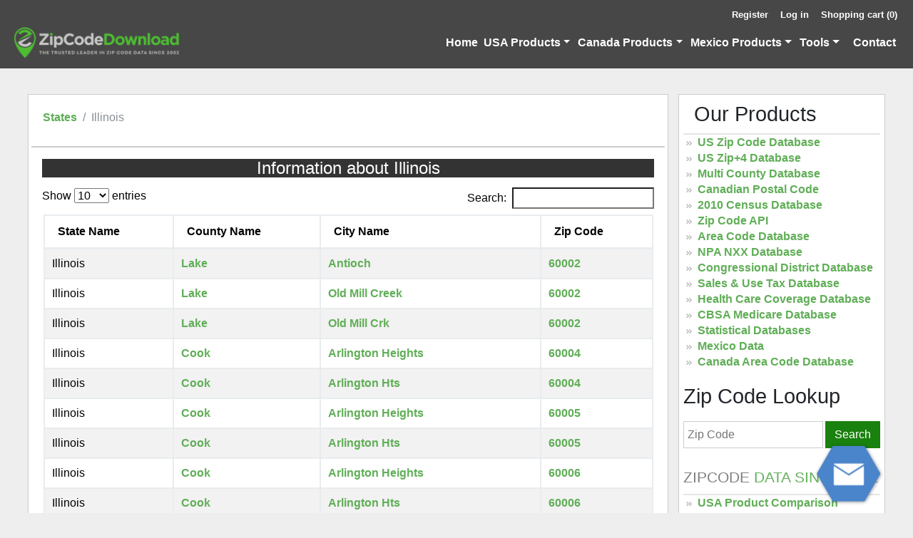

--- FILE ---
content_type: text/html; charset=utf-8
request_url: https://zipcodedownload.com/Directory/ZIP5/Illinois
body_size: 9984
content:


<!DOCTYPE html>
<html   lang="en">
<head>
    <title>        
Lookup Directory State - Illinois    </title>
    <meta http-equiv="Content-type" content="text/html;charset=UTF-8" />    
    <meta http-equiv="Content-Type" content="text/html; charset=iso-8859-1" />
    <meta name="robots" content="index,follow" />
    <meta name="keywords" content="Zip code, zip code database, zip codes, zip code lookup, zip code directory, Zip code list, Zip codes, area code, area codes, area code directory, area code changes, area code list, areacode, areacodes, county, counties, time zone, time zones, latitude, longitude, geocode, geocode, geo codes, geocodes, FIPS, fips, msa, pmsa, MSA, PMSA, ZIP+4, zip+4, US, USA, postal, US Postal Service, usps, USPS, zip code directory, USA zip code data,  canada postal codes, mexico postal codes" />
    <meta name="description" content="Information for USA State - Illinois" />
    <meta name="generator" content="nopCommerce" />    
    <meta name="viewport" content="width=device-width, initial-scale=1" />
    
    
            <link rel="stylesheet" href="https://dglwfcy7nyu7q.cloudfront.net/ZCDDesign/maxcdn.bootstrap4.css" media="print" onload="this.media='all'; this.onload=null;">
    <link rel="stylesheet" href="https://dglwfcy7nyu7q.cloudfront.net/ZCDDesign/jquery-ui-1.10.3.custom.min.css" media="print" onload="this.media='all'; this.onload=null;">

    
    <link href="https://dglwfcy7nyu7q.cloudfront.net/ZCDDesign/allNew.min.css" rel="stylesheet" type="text/css" />
<link href="https://dglwfcy7nyu7q.cloudfront.net/ZCDDesign/MinifiedB.css" rel="stylesheet" type="text/css" />
<link href="/Themes/ZipCodeDownload/Content/css/dataTables.jqueryui.min.css" rel="stylesheet" type="text/css" />

    <script src="https://cdnjs.cloudflare.com/ajax/libs/jquery/3.3.1/jquery.min.js" type="text/javascript"></script>

    
    
    
    
    
<link rel="shortcut icon" href="https://zipcodedownload.com/favicon.ico" />

    <!-- Google tag (gtag.js) -->
    <script async src="https://www.googletagmanager.com/gtag/js?id=G-278PC7J7QY"></script>
    <script>
    window.dataLayer = window.dataLayer || [];
    function gtag(){dataLayer.push(arguments);}
    gtag('js', new Date());

    gtag('config', 'G-278PC7J7QY');
    </script> 

    <!--Powered by nopCommerce - http://www.nopCommerce.com-->
      

</head>

<body>
    <!-- Google Code for Remarketing Tag -->
    <!--------------------------------------------------
    Remarketing tags may not be associated with personally identifiable information or placed on pages related to sensitive categories. See more information and instructions on how to setup the tag on: http://google.com/ads/remarketingsetup
    --------------------------------------------------->
    <noscript>
        <div style="display:inline;">
            <img height="1" width="1" style="border-style:none;" alt="google-ads" src="//googleads.g.doubleclick.net/pagead/viewthroughconversion/1071058546/?value=0&amp;guid=ON&amp;script=0" />
        </div>
    </noscript>
    



<div class="ajax-loading-block-window" style="display: none">
</div>
<div id="dialog-notifications-success" title="Notification" style="display:none;">
</div>
<div id="dialog-notifications-error" title="Error" style="display:none;">
</div>
<div id="dialog-notifications-warning" title="Warning" style="display:none;">
</div>
<div id="bar-notification" class="bar-notification">
    <span class="close" title="Close">&nbsp;</span>
</div>




<!--[if lte IE 7]>
    <div style="clear:both;height:59px;text-align:center;position:relative;">
        <a href="http://www.microsoft.com/windows/internet-explorer/default.aspx" target="_blank">
            <img src="/Themes/ZipCodeDownload/Content/images/ie_warning.jpg" height="42" width="820" alt="You are using an outdated browser. For a faster, safer browsing experience, upgrade for free today." />
        </a>
    </div>
<![endif]-->



<div class="header" id="zcd-header">
       
    
<script type="text/javascript">
    $(document).ready(function () {
        $(".dropdown, .dropdown-toggle").hover(function () {
            var dropdownMenu = $(this).children(".dropdown-menu");
            if (dropdownMenu.is(":visible")) {
                dropdownMenu.parent().toggleClass("open");
            }
        });
    });
</script>

<div class="user-options">
        <a href="/register">Register</a>
        <a href="/login">Log in</a>
            <a href="/cart" class="ico-cart">
            Shopping cart <span id="cart">(0)</span>
        </a>
</div>
<nav class="navbar navbar-expand-md navbar-dark" id="navBar">
    <a class="navbar-brand" id="desktopLogo" href="/">
    <img title="" alt="Zip Code Download" src="https://zipcodedownload.com/content/images/thumbs/0000389.png" class="img-fluid desktop_logo" width="200">
</a>
    <button class="navbar-toggler" type="button" data-toggle="collapse" data-target="#collapsibleNavbar" aria-label="Menu">
        <span class="navbar-toggler-icon"></span>
    </button>
    <div class="collapse navbar-collapse" id="collapsibleNavbar">
        <ul class="navbar-nav">
            <li class="nav-item">
                <a class="nav-link headerWordOverflow" href="/">Home</a>
            </li>
            <li class="dropdown limargin">
                <a class="dropdown-toggle anc headerWordOverflow" href="#">USA Products</a>
                <ul class="two-row dropdown-menu ulChild" role="menu">
                    <li class="limargin dropdown-submenu">
                            <ul class="dropdown-menuchild ulChild" role="menu">
                            <li class="lichild"><a class="anc" href="/Products/Family/ZIP5">5-digit ZIP databases</a></li>
                            <li class="lichild"><a class="anc" href="/Products/Family/Bundle">USA & Canada Bundled</a></li>
                            <li class="lichild"><a class="anc" href="/Products/Family/ZIP9">ZIP+4 databases</a></li>
                            <li class="lichild"><a class="anc" href="/Products/Family/MultiCounty">Multi-county databases</a></li>
                            <li class="lichild"><a class="anc" href="/Products/Family/AreaCode">Area Code database</a></li>
                            <li class="lichild"><a class="anc" href="/ZipCodeApi">USA & Canada Zip Code API</a></li>
                            <li class="lichild"><a class="anc" href="/Products/Product/CBSAUSA/Standard/Overview">CBSA database</a></li>
                            <li class="lichild"><a class="anc" href="/Products/Product/USANAICS/Standard/Overview">NAICS/SIC databases</a></li>
                        </ul>
                    </li>
                    <li class="limargin dropdown-submenu">
                            <ul class="dropdown-menuchild ulChild" role="menu">
                            <li class="lichild"><a class="anc" href="/Products/Family/CongressionalDistrict">Congressional Database</a></li>
                            <li class="lichild"><a class="anc" href="/Products/Family/Census">2010 Census Database</a></li>
                            <li class="lichild"><a class="anc" href="/Products/Family/HCC">Health Care Database</a></li>
                            <li class="lichild"><a class="anc" href="/Products/Family/SalesTax">Sales & Use Tax Database</a></li>
                            <li class="lichild"><a class="anc" href="/Products/Family/MCBSA">CBSA Medicare Database</a></li>
                        </ul>
                    </li>
                </ul>
            </li>

            <li class="dropdown limargin">
                <a class="dropdown-toggle anc headerWordOverflow" data-toggle="dropdown" role="button" aria-expanded="false" href="#">Canada Products</a>
                <ul class="dropdown-menu ulChild" role="menu">
                    <li class="lichild"><a class="anc" href="/Products/Family/CAN6">6-digit databases</a></li>
                    <li class="lichild"><a class="anc" href="/Products/Family/Bundle">USA & Canada Bundled</a></li>
                    <li class="lichild"><a class="anc" href="/Products/Family/CanadaAreaCode">Canada Area Code Database</a></li>
                    <li class="lichild"><a class="anc" href="/Products/Product/ZipAPIWebService/Standard/Overview">USA & Canada Zip Code API</a></li>                    
                </ul>
            </li>
            <li class="dropdown limargin">
                <a class="dropdown-toggle anc headerWordOverflow" data-toggle="dropdown" role="button" aria-expanded="false" href="#">Mexico Products</a>
                <ul class="dropdown-menu ulChild" role="menu">
                    <li class="lichild"><a class="anc" href="/Products/Family/MEX5">5-digit databases</a></li>                    
                </ul>
            </li>
            <li class="dropdown limargin">
                <a class="dropdown-toggle anc headerWordOverflow" data-toggle="dropdown" role="button" aria-expanded="false" href="#">Tools</a>
                <ul class="dropdown-menu ulChild" role="menu">
                    <li class="lichild"><a class="anc" href="/Products/Product/DistanceWizard/Standard/Overview">Distance Wizard</a></li>
                    <li class="lichild"><a class="anc" href="/Products/Product/LookupGXE/Standard/Overview">Lookup GXE</a></li>
                    <li class="lichild"><a class="anc" href="/free-zip-code-tools">Free Zip code Tools</a></li>
                    <li class="lichild"><a class="anc" href="/look-up">Free Lookup</a></li>                                           
                </ul>
            </li>
            
            <li class="nav-item headerWordOverflow">
                <a class="nav-link" href="/contactus">Contact</a>
            </li>
        </ul>
    </div>
</nav>
</div>


<div class="container" style="max-width: 100%; height: auto; width: 95%; min-height: 100%">
    <div class="ppContainer">
        


<div class="row">
    <div class="col-sm-12 col-md-8 col-lg-9 p-2">
        


<style>
    #dataTable_wrapper .ui .row {
        justify-content: space-between;
    }

    #dataTable_wrapper .row.dt-table {
        display: block;
    }

    #dataTable_wrapper .sixteen.wide.column {
        overflow-x: scroll;
    }
    #DataTables_Table_0_wrapper .ui .row {
        justify-content: space-between;
       
    }

    #DataTables_Table_1_wrapper .ui .row {
        justify-content: space-between;       
    }

    #DataTables_Table_2_wrapper .ui .row {
        justify-content: space-between;       
    }

    #DataTables_Table_3_wrapper .ui .row {
        justify-content: space-between;       
    }

    #DataTables_Table_0_wrapper .row.dt-table {
        display: block;
    }

    #DataTables_Table_1_wrapper .row.dt-table {
        display: block;
    }

    #DataTables_Table_2_wrapper .row.dt-table {
        display: block;
    }

    #DataTables_Table_3_wrapper .row.dt-table {
        display: block;
    }

    #DataTables_Table_0_wrapper .sixteen.wide.column {
        overflow-x: scroll;
    }

    #DataTables_Table_1_wrapper .sixteen.wide.column {
        overflow-x: scroll;
    }

    #DataTables_Table_2_wrapper .sixteen.wide.column {
        overflow-x: scroll;
    }

    #DataTables_Table_3_wrapper .sixteen.wide.column {
        overflow-x: scroll;
    }
    .iframe-container {
        position: relative;
        width: 100% !important;
        padding-bottom: 56.25%; /* Ratio 16:9 ( 100%/16*9 = 56.25% ) */
    }

    .iframe-container > * {
        display: block;
        position: absolute;
        top: 0;
        right: 0;
        bottom: 0;
        left: 0;
        margin: 0;
        padding: 0;
        height: 100%;
        width: 100%;
    }

    .iframe-container {
        margin-bottom: 50px;
        background: no-repeat center center;
    }
    @media only screen and (min-width: 1281px) {
        .iframe-container #loadGoogleMap {
            margin: 25% 45% !important;
        }
    }    
</style>
       <script defer src="https://cdn.datatables.net/1.10.16/js/jquery.dataTables.min.js"></script>



<style>
  a {
        color: #60AE57;
        font-weight: 600;
    }

        a:hover {
            color: #60AE57;
            font-weight: 600;
        }


    .active {
        background-color: white;
    }
</style>

<input name="__RequestVerificationToken" type="hidden" value="pM-dwtwcFmlq4Qe4rnNucri-YMOzThG4iyijsOeQRogbK_lvNt9ZpI9l04AZHEDv0Lb0xucSozZbQw-mZ0iE1ShqVKnsdXMKoXX2bXdOn3g1" />
<script>
    link=document.createElement('link');
    link.rel='canonical';
    link.href='https://zipcodedownload.com/Directory/ZIP5/Illinois';
    $('head').append(link);
</script>
<div class="row">
    <div class="col-12">
        <div class="product-container col-12">
            <div class="row bottom-gray-border">
                <ul class=" zcd-breadcrumb">
                    <li class="breadcrumb-item"><a href="/Directory/ZIP5">States</a></li>
                    <li class="breadcrumb-item active">Illinois</li>
                </ul>
            </div>
            <div class="head-row">
                <h1 class="head-row-text directoryPageHeading">Information about Illinois</h1>
            </div>
            <div class="table-responsive">
                <table id="dataTable" class="table table-striped table-bordered table-hover dt-responsive">
                    <thead>
                        <tr>
                            <th>State Name</th>
                            <th>County Name</th>
                            <th>City Name</th>
                            <th>Zip Code</th>
                        </tr>
                    </thead>
                </table>
            </div>
</div>
    </div>
</div>


<script type="text/javascript">
    String.prototype.replaceAll = function (e, t) { return this.replace(new RegExp(e, "g"), t) }, $(document).ready(function () { let e = { zip_code: null, county_name: null, city: null, state: 'Illinois' }; e.state = e.state.replaceAll(" ", "_").replaceAll("/", "!"); var t = $(location).attr("href").split("/"); $("#dataTable").dataTable({ ajax: { url: "/LookupCounty/ZIP5", type: "POST", data: { sname:'Illinois', __RequestVerificationToken: $('[name="__RequestVerificationToken"]').val() } }, paging: !0, columns: [{ data: "state_name" }, { data: "county_name", render: function (t, a, n) { return e.county_name = t.replaceAll(" ", "_").replaceAll("/", "!"), "<a href='/Directory/ZIP5/" + e.state + "/" + e.county_name + "'>" + t + "</a>" } }, { data: "city_name", render: function (t, a, n) { return e.city = t.replaceAll(" ", "_").replaceAll("/", "!"), "<a href='/Directory/ZIP5/" + e.state + "/" + e.county_name + "/" + e.city + "'>" + t + "</a>" } }, { data: "zip_code", render: function (t, a, n) { return e.zip_code = t, "<a href='/Directory/ZIP5/" + e.state + "/" + e.county_name + "/" + e.city + "/" + e.zip_code + "'>" + t + "</a>" } }] }) });
</script>

    </div>
    <div class="col-sm-12 col-md-4 col-lg-3 p-2">
        <style>
    ul.product-list li.list-item a{
        background: none;
        padding-left: 7px;
    }

    p.leftsidepanel {
        background: none;
    }
    .list-item i {
        color: #BEBEBE;
        font-size: 10px;
    }
    .btn, button.btn.btn-search:hover {
        transition: none;
    }        
</style>

<div class="right-side" id="alignedPanel">
    <div class="ourProducts">
        <p class="leftsidepanel">Our Products</p>
        <div class="leftsidepanel_sep_div"></div>
        <ul class="product-list">
            <li class="list-item">
                <i class="fas fa-angle-double-right"></i><a href="/Products/Product/Z5Commercial/Standard/Overview">US Zip Code Database</a>
            </li>
            <li class="list-item">
                <i class="fas fa-angle-double-right"></i><a href="/Products/Product/Z9Premium/Standard/Overview">US Zip+4 Database</a>
            </li>
            <li class="list-item">
                <i class="fas fa-angle-double-right"></i><a href="/Products/Family/MultiCounty">Multi County Database</a>
            </li>
            <li class="list-item">
                <i class="fas fa-angle-double-right"></i><a href="/Products/Product/C6Commercial/Standard/Overview">Canadian Postal Code</a>
            </li>
            <li class="list-item">
                <i class="fas fa-angle-double-right"></i><a href="/Products/Family/Census">2010 Census Database</a>
            </li>
            <li class="list-item">
                <i class="fas fa-angle-double-right"></i><a href="/Products/Product/ZipAPIWebService/Standard/Overview">Zip Code API</a>
            </li>
            <li class="list-item">
                <i class="fas fa-angle-double-right"></i><a href="/Products/Product/AreaCode/Standard/Overview">Area Code Database</a>
            </li>
            <li class="list-item">
                <i class="fas fa-angle-double-right"></i><a href="/Products/Product/AreaCommercial/Standard/Overview">NPA NXX Database</a>
            </li>
            <li class="list-item">
                <i class="fas fa-angle-double-right"></i><a href="/Products/Family/CongressionalDistrict">Congressional District Database</a>
            </li>
            <li class="list-item">
                <i class="fas fa-angle-double-right"></i><a href="/Products/Family/SalesTax">Sales &amp; Use Tax Database</a>
            </li>
            <li class="list-item">
                <i class="fas fa-angle-double-right"></i><a href="/Products/Family/HCC">Health Care Coverage Database</a>
            </li>
            <li class="list-item">
                <i class="fas fa-angle-double-right"></i><a href="/Products/Family/MCBSA">CBSA Medicare Database</a>
            </li>
            <li class="list-item">
                <i class="fas fa-angle-double-right"></i><a href="/Products/Family/Statistical">Statistical Databases </a>
            </li>
            <li class="list-item">
                <i class="fas fa-angle-double-right"></i><a href="/Products/Product/M5Basic/Standard/Overview">Mexico Data</a>
            </li>
            <li class="list-item">
                <i class="fas fa-angle-double-right"></i><a href="/Products/Family/CanadaAreaCode">Canada Area Code Database</a>
            </li>
        </ul>
    </div>
    <form onsubmit="lookupZipcode(); return false;">
        <p class="title">Zip Code Lookup</p>
        <div class="lookUp">
            <input type="text" placeholder="Zip Code" maxlength="5" onkeypress="return IsNumeric(event)" name="lookupzipcode" id="ZipCodeSearch" class="input-zipcode zipCodeSearchnumeric required" aria-label="Zip Code">
            <button type="button" onclick="lookupZipcode()" class="btn btn-search">Search</button>
        </div>
        <div class="col-12">
            <div class="clsLookupNumeric">
            </div>
            <div class="clsSidePanelLookupResult">
            </div>
        </div>
    </form>
    <div class="ourProducts" id="comp_div">
        <p class="ptitle"><span style="color: grey;">ZIPCODE</span><span style="color: #63b05a;"> DATA SINCE 2002</span></p>
        <div class="leftsidepanel_sep_div"></div>
        <ul class="product-list">
            <li class="list-item">
                <i class="fas fa-angle-double-right"></i><a href="/Products/Compare/ZIP5">USA Product Comparison</a>
            </li>
            <li class="list-item">
                <i class="fas fa-angle-double-right"></i><a href="/Products/Compare/CAN6">Canada Product Comparison</a>
            </li>
            <li class="list-item">
                <i class="fas fa-angle-double-right"></i><a href="/look-up">Free ZIP Code Finder</a>
            </li>
            <li class="list-item">
                <i class="fas fa-angle-double-right"></i><a href="/Compare/Competitor">Competitor Evaluation</a>
            </li>
            <li class="list-item">
                <i class="fas fa-angle-double-right"></i><a href="/CaseStudies">Case Studies</a>
            </li>
            <li class="list-item">
                <i class="fas fa-angle-double-right"></i><a href="/Compare/CaseStudy">What Can Our Data Do For You?</a>
            </li>
            <li class="list-item">
                <i class="fas fa-angle-double-right"></i><a href="/Compare/Quality">Why Is Our Data More Accurate?</a>
            </li>
            <li class="list-item">
                <i class="fas fa-angle-double-right"></i><a href="/Compare/Customers">Who Are Our Customers?</a>
            </li>
            <li class="list-item">
                <i class="fas fa-angle-double-right"></i><a href="/Compare/WhyChooseUs">Why Choose Us?</a>
            </li>
            <li class="list-item">
                <i class="fas fa-angle-double-right"></i><a href="/zip-code-database">Zip Code Database</a>
            </li>
            <li class="list-item">
                <i class="fas fa-angle-double-right"></i><a href="/postal-code-database">Postal Code Database</a>
            </li>
            <li class="list-item">
                <i class="fas fa-angle-double-right"></i><a href="/free-zipcode-database">Free Zip Code Database</a>
            </li>
            <li class="list-item">
                <i class="fas fa-angle-double-right"></i>
                <a href="/Free-vs-Paid-Database">Free Vs Paid Zip Code Database
                </a>
            </li>
            <li class="list-item">
                <i class="fas fa-angle-double-right"></i>
                <a href="/free-zip-code-tools">Free Zip Code Tools
                </a>
            </li>
            <li class="list-item">
                <i class="fas fa-angle-double-right"></i><a href="/zip-code-api">Our ZIP Code API</a>
            </li>
            <li class="list-item">
                <i class="fas fa-angle-double-right"></i>
                <a href="/what-is-the-5-digit-zip-code">What is the 5-digit Zip Code?
                </a>
            </li>
            <li class="list-item">
                <i class="fas fa-angle-double-right"></i>
                <a href="/USPS_ZipCode_Database_Download">
                    USPS Zip Code Database Download
                </a>
            </li>
            <li class="list-item">
                <i class="fas fa-angle-double-right"></i>
                <a href="/how-to-purchase-a-united-states-postal-service-zip-code-database">
                    How to purchase a United States postal service Zip Code Database
                </a>
            </li>
        </ul>
    </div>
    <div class="ourProducts" id="testimonialHomepage" style="display:none">
        <div class="row">
            <div class="col-12">
                <div>
                    <p class="leftsidepanel">Testimonials</p>
                </div>
                <div class="leftsidepanel_sep_div"></div>
            </div>
        </div>       
        <p class="testimonial">
            <i>
                "[ZIP Code Download] has been a really terrific bargain and has allowed us to better serve our clients."
            </i>
        </p>
        <p><strong>Greg Kane</strong> / GKane Design, Inc.</p>
        <a href="/Compare/Testimonials">More Customer Testimonials</a>
    </div>
</div>

<script>
    //function lookupZipcode() {
    //    if ($("#ZipCodeSearch").val.length > 0) {
    //        $.post("/LookupDirectory/LookupZipcodeSidePanel", { lookupzipcode: $("#ZipCodeSearch").val() },
    //        function (data) {
    //            if (data.error == false) {
    //                window.location.replace(data.result);
    //            }
    //            else {
    //                $(".clsSidePanelLookupResult").html(data.message);
    //                return false;
    //            }
    //        });
    //    }
    //}

    //function IsNumeric(e) {
    //    //if the letter is not digit then display error and don't type anything
    //    if (e.which != 8 && e.which != 0 && e.which != 46 && (e.which < 48 || e.which > 57)) {
    //        //display error message            
    //        $(".clsLookupNumeric").html("Digits Only").show().fadeOut(2000);
    //    }
    //}
</script>
    </div>
</div>

        
    </div>
</div>
<style>
    #footer a {
        text-decoration: underline;
    }
</style>
    <script defer src="https://stackpath.bootstrapcdn.com/bootstrap/4.1.3/js/bootstrap.min.js"></script>
    <script defer src="https://dglwfcy7nyu7q.cloudfront.net/ZCDDesign/public.ajaxcart.min.js"></script>    
    <script defer src="https://dglwfcy7nyu7q.cloudfront.net/ZCDDesign/public.common.js"></script>
    <script defer src="https://dglwfcy7nyu7q.cloudfront.net/ZCDDesign/ZCD_JScript.min.js.gz"></script>

<button onclick="topFunction()" id="jumpToTop" title="Go to top">
    <i class="fas fa-angle-double-up"></i>
</button>
<script>
    window.onscroll = function () { scrollFunction() };

    //function scrollFunction() {
    //    if (document.body.scrollTop > 100 || document.documentElement.scrollTop > 100) {
    //        document.getElementById("jumpToTop").style.display = "block";
    //    } else {
    //        document.getElementById("jumpToTop").style.display = "none";
    //    }
    //}

    // When the user clicks on the button, scroll to the top of the document
    //function topFunction() {
    //    document.body.scrollTop = 0; // For Safari
    //    document.documentElement.scrollTop = 0; // For Chrome, Firefox, IE and Opera
    //}
</script>
<script type="application/ld+json">
    { "@context": "https://schema.org", "@graph": [{ "@type": "Organization", "name": "Zip Code Download", "url": "https://zipcodedownload.com/", "sameAs": ["https://www.facebook.com/zipcodedownload", "https://www.instagram.com/zip_code_download/", "https://www.linkedin.com/company/zipcodedownload/", "https://www.youtube.com/channel/UChUR1ELqVjZ-XYMJJLSTyDQ", "https://www.pinterest.com/zipcodedownload/", "https://twitter.com/ZipCodeDownload"], "logo": { "@type": "ImageObject", "url": "https://zipcodedownload.com/content/images/thumbs/0000200.png", "caption": "Zip Code Download" }, "contactPoint": { "@type": "ContactPoint", "contactType": "customer support", "telephone": "+888-657-4718", "email": "support@zipcodedownload.com" } }, { "@type": "WebSite", "url": "https://zipcodedownload.com/", "name": "Zip Code Download" }, { "@type": "WebPage", "url": "https://zipcodedownload.com/", "inLanguage": "en-US", "name": "US Zip Code Database - Zipcodedownload.com", "datePublished": "2019-11-13T06:34:15+00:00", "dateModified": "2020-06-26T10:03:37+00:00", "description": "Licensed Zip Code Data - Low Prices with Monthly Updates - Rated #1 Since 2002. Commercial ZIP Code Database Used by Most Fortune 500 Companies. Immediate download.", "image": { "@type": "ImageObject", "url": "https://zipcodedownload.com/Themes/ZipCodeDownload/Content/images/zipcodedownload_header_blue.png", "caption": "Most Trusted Source for Zip Code and Postal Code Data." } }] }
</script>

<footer id="footer">
    <div class="row" style="margin: 0px;">
        <input class="col-sm-3 hidden visible-xs btnContinue1" type="button" data-toggle="collapse" data-target="#collapseExample" aria-expanded="false" aria-controls="collapseExample" value=" Zip Code Products" style="display:none">
        <input value="Using Our Product" class="col-sm-3 hidden visible-xs btnContinue1" type="button" data-toggle="collapse" data-target="#collapseExample1" aria-expanded="false" aria-controls="collapseExample1" style="display:none">
        <input value="Zip Code Download" class="col-sm-3 hidden visible-xs btnContinue1" type="button" data-toggle="collapse" data-target="#collapseExample2" aria-expanded="false" aria-controls="collapseExample2" style="display:none">
        <input value="Miscellaneous" class="col-sm-3 hidden visible-xs btnContinue1" type="button" data-toggle="collapse" data-target="#collapseExample3" aria-expanded="false" aria-controls="collapseExample3" style="display:none">
    </div>
    <div class="row" style="margin: 0px;">
        <div class="links col-sm-3 dont-collapse-sm collapse" id="collapseExample">
            <p>Zip Code Products</p>
            <p><a href="/Products/Family/ZIP5">USA 5-digit Zip Code Data</a></p>
            <p><a href="/Products/Family/CAN6">Canadian Postal Code</a></p>
            <p><a href="/Products/Family/ZIP9">USA Zip+4 Data</a></p>
            <p><a href="/Products/Family/ZIP9">USA Multi-County Data</a></p>
            <p><a href="/Products/Product/M5Basic/Standard/Overview">Mexican Postal Code</a></p>
            <p><a href="/Products/Product/DistanceWizard/Standard/Overview">Distance Wizard</a></p>
            <p><a href="/Products/Product/LookupGXE/Standard/Overview">Lookup GXE</a></p>
            <p><a href="/Products/Family/Statistical">CBSA, NAICS &amp; SIC Data</a></p>
        </div>
        <div class="links col-sm-3 dont-collapse-sm collapse" id="collapseExample1">
            <p>Using Our Product</p>
            <p><a href="/look-up">Free Zip Code Lookup</a></p>
            <p><a href="/Directory/ZIP5">5 Digit Zip Code Directory</a></p>
            <p><a href="/Compare/Competitor">Competitor Evaluation</a></p>
            <p><a href="/Compare/CaseStudy">What Can Our Data Do For You?</a></p>
            <p><a href="/Compare/Customers">Who Are Our Customers?</a></p>
            <p><a href="/Compare/WhyChooseUs">Why Choose Us?</a></p>
            <p><a href="/Compare/Quality">Why our data is more accurate?</a></p>
            <p><a href="/CaseStudies">Case Studies</a></p>
            <p><a href="/zip-code-list">Zip Code List</a></p>
            <p><a href="/how-to-purchase-a-united-states-postal-service-zip-code-database">How to purchase a United States postal service Zip Code Database</a></p>
        </div>
        <div class="links col-sm-3 dont-collapse-sm collapse" id="collapseExample2">
            <p>Zip Code Download</p>
            <p><a href="/Products/Family/ZIP5">Zip Code Database</a></p>
            <p><a href="/blog">Blog</a></p>
            <p><a href="/Help">Support</a></p>
            <p><a href="/AboutUs">About Zip Code Download</a></p>
            <p><a href="/Guarantee">Satisfaction Guarantee</a></p>
            <p><a href="/Compare/Customers">Customer List</a></p>
            <p><a href="/Compare/Competitor">Competitor Evaluation</a></p>
            <p><a href="/Compare/Testimonials">Real Testimonials</a></p>
            <p><a href="/zip-code-directory">Zip Code Directory</a></p>
           
        </div>
        <div class="links col-sm-3 dont-collapse-sm collapse" id="collapseExample3">
            <p>Miscellaneous</p>
            <p><a href="/Privacy">Privacy Policy</a></p>
            <p><a href="/DownloadAutomation">About File Download Automation</a></p>
            <p><a href="/APIDocs">API Docs</a></p>
            <p><a href="/Articles">Articles</a></p>
            <p><a href="/sitemap">Site Map</a></p>
            <p style="margin-top:25px">Powered by <a href="https://www.nopcommerce.com/">nopCommerce </a></p>
            <p style="line-height:normal !important;">Copyright © 2026 ZIP Code Download. All rights reserved.</p>
        </div>
    </div>
    <div class="social-link">
        <span class="links">
            <a href="https://www.facebook.com/zipcodedownload" target="_blank" rel="noreferrer" title="Follow us on Facebook">
                <i class="fab fa-facebook-f"></i>
            </a>
        </span>
        <span class="links">
            <a href="https://twitter.com/ZipCodeDownload" target="_blank" rel="noreferrer" title="Follow us on Twitter">
                <i class="fab fa-twitter"></i>
            </a>
        </span>
        <span class="links">
            <a href="https://www.linkedin.com/company/zipcodedownload/" target="_blank" rel="noreferrer" title="Follow us on LinkedIn">
                <i class="fab fa-linkedin-in"></i>
            </a>
        </span>
    </div>
</footer>

    
    

    <!--Live chat script, added before </body></html>-->
    <script type='text/javascript' data-cfasync='false' >
        window.purechatApi = { l: [], t: [], on: function () { this.l.push(arguments); } }; (function () { var done = false; var script = document.createElement('script'); script.defer = true; script.type = 'text/javascript'; script.src = 'https://app.purechat.com/VisitorWidget/WidgetScript'; document.getElementsByTagName('BODY').item(0).appendChild(script); script.onreadystatechange = script.onload = function (e) { if (!done && (!this.readyState || this.readyState == 'loaded' || this.readyState == 'complete')) { var w = new PCWidget({ c: '9d1d6b1f-5071-40db-bc83-ca431bee4d79', f: true }); done = true; } }; })();
       
    </script>    
    <script>
        !function () { var e, t; if (function () { var e = !1; try { var t = Object.defineProperty({}, "passive", { get: function () { e = !0 } }); window.addEventListener("test", null, t) } catch (e) { } return e }()) { var a = EventTarget.prototype.addEventListener; e = a, t = { passive: !0, capture: !1 }, EventTarget.prototype.addEventListener = function (a, r, n) { var i = "object" == typeof n, v = i ? n.capture : n; (n = i ? n : {}).passive = void 0 !== n.passive ? n.passive : t.passive, n.capture = void 0 !== v ? v : t.capture, e.call(this, a, r, n) } } }();
        </script>
</body>
</html>


--- FILE ---
content_type: application/javascript
request_url: https://dglwfcy7nyu7q.cloudfront.net/ZCDDesign/public.ajaxcart.min.js
body_size: 597
content:


/*** cnvyr.min.js.gz ***/
var AjaxCart={loadWaiting:false,usepopupnotifications:false,topcartselector:"",topwishlistselector:"",flyoutcartselector:"",init:function(b,c,a,d){this.loadWaiting=false;this.usepopupnotifications=b;this.topcartselector=c;this.topwishlistselector=a;this.flyoutcartselector=d},setLoadWaiting:function(a){displayAjaxLoading(a);this.loadWaiting=a},addproducttocart_catalog:function(a){if(this.loadWaiting!=false){return}this.setLoadWaiting(true);$.ajax({cache:false,url:a,type:"post",success:this.success_process,complete:this.resetLoadWaiting,error:this.ajaxFailure})},addproducttocart_details:function(a,b){if(this.loadWaiting!=false){return}this.setLoadWaiting(true);$.ajax({cache:false,url:a,data:$(b).serialize(),type:"post",success:this.success_process,complete:this.resetLoadWaiting,error:this.ajaxFailure})},addproducttocomparelist:function(a){if(this.loadWaiting!=false){return}this.setLoadWaiting(true);$.ajax({cache:false,url:a,type:"post",success:this.success_process,complete:this.resetLoadWaiting,error:this.ajaxFailure})},success_process:function(a){if(a.updatetopcartsectionhtml){$(AjaxCart.topcartselector).html(a.updatetopcartsectionhtml)}if(a.updatetopwishlistsectionhtml){$(AjaxCart.topwishlistselector).html(a.updatetopwishlistsectionhtml)}if(a.updateflyoutcartsectionhtml){$(AjaxCart.flyoutcartselector).replaceWith(a.updateflyoutcartsectionhtml)}if(a.message){if(a.success==true){if(AjaxCart.usepopupnotifications==true){displayPopupNotification(a.message,"success",true)}else{displayBarNotification(a.message,"success",3500)}}else{if(AjaxCart.usepopupnotifications==true){displayPopupNotification(a.message,"error",true)}else{displayBarNotification(a.message,"error",0)}}return false}if(a.redirect){location.href=a.redirect;return true}return false},resetLoadWaiting:function(){AjaxCart.setLoadWaiting(false)},ajaxFailure:function(){alert("Failed to add the product. Please refresh the page and try one more time.")}};

--- FILE ---
content_type: application/javascript
request_url: https://dglwfcy7nyu7q.cloudfront.net/ZCDDesign/ZCD_JScript.min.js.gz
body_size: 3708
content:


/*** cnvyr.js.gz ***/
function addRelatedProductToCart(t){AjaxCart.addproducttocart_details("/addproducttocart/details/"+t+"/1",JSON.parse('{"addtocart_'+t+'.enteredquantity":1}'))}function deletecustomercreditcard(t){if(confirm("Are you sure?")){var e={paymentId:t};addAntiForgeryToken(e),$.ajax({cache:!1,type:"POST",url:"/Customer/CreditCardDelete",data:e,dataType:"json",success:function(t){location.href=t.redirect},error:function(t,e,o){alert("Failed to delete")}})}}function ToggleRenewalProduct(t,e,o){if("ON"==$("#"+t+"-ARToggle").val())confirm("Do you want to stop Auto Renewal of Product?")&&$.post("/Customer/RenewProduct",{orderItemGuid:t},function(e){1==e.Status&&($("#"+t+"-ARToggle").attr("value",e.Text),$("#AutoRenewalOFF"+t).show(),$("#AutoRenewalOn"+t).hide())});else{if("True"!=o&&confirm("Your CC info does not exist. Do you want to enter it now?"))return void(window.location="/customer/creditcards");"True"==o&&$.post("/Customer/RenewProduct",{orderItemGuid:t},function(e){1==e.Status&&($("#"+t+"-ARToggle").attr("value",e.Text),$("#AutoRenewalOFF"+t).hide(),$("#AutoRenewalOn"+t).show())})}}function hideOrderItem(t){t&&confirm("Do you want to remove this Product?")&&$.post("/Customer/HideOrderItem",{orderItemGuid:t},function(t){1==t.Status&&(window.location="/customer/mysubscriptions")})}function getDownloadProductFormat(t){$("#ajaxBusy-"+t).show(),t&&$.post("/Customer/GetDownloadProductFormat",{id:t},function(e){$("#ajaxBusy-"+t).hide(),e.isError||($("#myModal").html(e.html),$("#myModal").modal({show:!0}))})}function Download(t){$.post("/customer/DownloadProdcut",{filename:t},function(t){t.Status?window.location=t.Url:($("#Message").show(),$("#Message").html(t.Message))})}function UpgradePayment(t,e,o){$("#"+o).show(),t&&o&&$.post("/Order/UpgradePayment",{pid:t,upgradeToReleaseScheduleId:e,Guid:o},function(t){$("#"+o).hide(),"/checkout/billingaddress"!=t?($("#myModal").html(t),$("#myModal").modal({show:!0})):window.location="/checkout/billingaddress"})}function extendRepurchase(t,e){$("#"+t).show(),t&&$.post("/Order/ExtendRepurchase",{orderItemGuid:t,purchaseType:e},function(e){$("#"+t).hide(),"/checkout/billingaddress"!=e?($("#myModal").html(e),$("#myModal").modal({show:!0})):window.location="/checkout/billingaddress"})}function IsNumericLookup(t){if(8!=t.which&&0!=t.which&&46!=t.which&&(t.which<48||t.which>57))return"numericzcodelookup"===t.target.className?$(".clsLookupResult").html("Digits Only").show().fadeOut(2e3):"numericRadiusZipcodelookup"===t.target.className?$(".numericRadiusZipcode").html("Digits Only").show().fadeOut(2e3):"numericRadiusZipcodelookup2"===t.target.className?$(".numericRadiusZipcode2").html("Digits Only").show().fadeOut(2e3):"numericnpa"===t.target.className?$(".numericLookupNpaNxx").html("Digits Only").show().fadeOut(2e3):"numericnxx"===t.target.className?$(".numericLookupNpaNxx").html("Digits Only").show().fadeOut(2e3):"numericsalesZipCode"===t.target.className?$(".numericLookupSalesTax").html("Digits Only").show().fadeOut(2e3):"numericcongressionalZipCode"===t.target.className&&$(".numericLookupCongressional").html("Digits Only").show().fadeOut(2e3),!1}function CalculateDistane(){$("#startZip").val().length>0&&$("#endZip").val().length>0&&$.post("/LookupDirectory/GetZipCodeDistance",{zip1:$("#startZip").val(),zip2:$("#endZip").val()},function(t){$("#result").text(t.result)})}function CalculateRadius(){$("#originZip").val().length>0&&$("#maxMiles").val().length>0&&$.post("/LookupDirectory/GetZipCodeInRadius",{zip:$("#originZip").val(),radius:$("#maxMiles").val()},function(t){$(".clsRadiusResult").html(t.result)})}function zip4Lookup(){if($("#StreetAddress").val().length>0&&$("#ZIP4City").val().length>0&&$("#ZIP4StateAbbr").val().length>0&&$("#ZIP4ZipCode").val().length>0){$("#LoaderMessage").show();var t=$("#StreetAddress").val(),e=t.substr(0,t.indexOf(" ")),o=t.substr(t.indexOf(" ")+1);$.post("/LookupDirectory/GetZIP4Data",{house:e.trim(),streetname:o.trim(),city:$("#ZIP4City").val().trim(),stateAbbr:$("#ZIP4StateAbbr").val().trim(),zipcode:$("#ZIP4ZipCode").val().trim()},function(t){$("#LoaderMessage").hide(),0==t.error?$("#addressResult").text(t.result):$(".clsZIP4LookupResultError").html(t.message).show().fadeOut(3e3)})}else $(".clsAddressLookupResultError").html("Incomplete information").show().fadeOut(3e3)}function lookupSalesTax(){$("#salesZipCode").val.length>0&&$.post("/LookupDirectory/GetZipCodeSalesTax",{zip:$("#salesZipCode").val()},function(t){$(".clsSalesLookupResult").html(t.result)})}function lookupCongressionalDistrict(){$("#congressionalZipCode").val.length>0&&$.post("/LookupDirectory/GetCongressionalDetails",{zip:$("#congressionalZipCode").val()},function(t){$(".clsCongressionalLookupResult").html(t.result)})}function lookupZipcode1(){""!=$("#zlookupZipCode").val()?$.post("/LookupDirectory/LookupZipcode",{lookupzipcode:$("#zlookupZipCode").val()},function(t){0==t.error?window.location.replace(t.result):$(".clsLookupResult").html(t.message)}):$(".clsLookupResult").html("ZIP code field is blank").show().fadeOut(2e3)}function lookupNpaNxx(){$("#npa").val.length>0&&$("#nxx").val.length>0&&$.post("/LookupDirectory/GetNpaNxxDetails",{npa:$("#npa").val(),nxx:$("#nxx").val()},function(t){$(".clsNpaNxxLookupResult").html(t.result)})}function lookupZipcode(){$("#ZipCodeSearch").val.length>0&&$.post("/LookupDirectory/LookupZipcodeSidePanel",{lookupzipcode:$("#ZipCodeSearch").val()},function(t){if(0!=t.error)return $(".clsSidePanelLookupResult").html(t.message).show().fadeOut(2e3),!1;window.location.replace(t.result)})}function IsNumeric(t){8!=t.which&&0!=t.which&&46!=t.which&&(t.which<48||t.which>57)&&$(".clsLookupNumeric").html("Digits Only").show().fadeOut(2e3)}function scrollFunction(){document.body.scrollTop>100||document.documentElement.scrollTop>100?document.getElementById("jumpToTop").style.display="block":document.getElementById("jumpToTop").style.display="none"}function topFunction(){$(document).scroll(function(){$(window).scrollTop()}),$("html, body").animate({scrollTop:0},900)}function OpenPopUp(t){return $("#myModal").html(t),$("#myModal").modal({show:!0}),!1}function makePaymentCall(t,e,o,i){let a=e?"/Order/NewExtendRepurchasePayment":"/Order/ExtendRepurchasePayment";$.post(a,context.purchasePayload,function(t){!0===t.success?($("#loaderImg").css("display","none"),ShowPaymentDone(o,i)):!1===t.success&&($("#loaderImg").css("display","none"),PaymentFailed(),t.message&&$("#paymentErrMsg").text("Error: "+t.message))})}function ShowPaymentDone(t,e){OpenPopUp("<div class='modal-dialog'> <div class='modal-content'> <div class='modal-header'> <h3>Transaction Successful</h3> </div> <div class='modal-body'> <h4> Thank You  for Buying :<div id=ThankYouProductName></div> </h4> <br /><br /><img src=https://dglwfcy7nyu7q.cloudfront.net/ZCDDesign/ZCD/Content/images/Thank-You.jpg style=width:100px;margin-top:-36px;margin-left:125px;display:none;id=LoadImage1 /> <a href='/customer/mysubscriptions' style='color: green'>My Subscription</a> </div> <div class='modal-footer'> <button type=button class='btn btn-search' data-dismiss='modal'>Close</button> </div> </div> </div>"),$("#ThankYouProductName").html(e+"-"+t)}function PaymentFailed(){OpenPopUp("<div class='modal-dialog'><div class='modal-content'><div class='modal-header'><h3>Transaction Failed !!!</h3> </div><div class='modal-body'><h3>Transaction Failed Please try another card for transaction</h3><div><span style=color:red #paymenterrmsg></span></div><div><button type=button class='btn btn-search' onclick=javascript:makePaymentCall()>Retry!</button></div><div class='row' style='padding-top:1rem'><div class='col-6'><a href='/customer/creditcards' style='color: green'>Manage Credit Cards</a></div><div class='col-6><a href='/customer/mysubscriptions' style='color: green'>My Subscription</a></div></div></div><div class='modal-footer'> <button type=button class='btn btn-search' data-dismiss='modal'>Close</button></div></div> </div>")}function AccountPage(){window.location="/customer/mysubscriptions"}function goToCreditCards(){window.location="/customer/creditcards"}function cardClickEvent(t){t.currentTarget.checked,document.getElementById("otherCardDetails").style.display="none"}$(document).ready(function(){$("#btn_BuyVariantNow").click(function(){0==$('input[name="product-variant-type-radio"]:checked').length?alert("Please select a product subscription to add to cart."):$('input[name="product-variant-type-radio"]:checked').each(function(t){AjaxCart.addproducttocart_details("/addproducttocart/details/"+$(this).attr("value")+"/1",JSON.parse('{"'+$(this).attr("id")+'":1}'))})})}),$(document).ready(function(){$("#btnPricing").click(function(){window.location.href="/Products/Product/ZipAPIWebService/Standard/Overview"}),$("#btnOverview").click(function(){window.location.href="/ZipCodeApi"}),$("#btnApiDocs").click(function(){window.location.href="/APIDocs"}),$("#btnPlans").click(function(){window.location.href="Products/Product/ZipAPIWebService/Standard/Overview"}),isJson=!0,$("#usaDistanceApi").click(function(){let t={};t.firstzipcode=""+$("#usaDistanceApiZip1").val(),t.secondzipcode=""+$("#usaDistanceApiZip2").val(),t.format=""+$("#usaDistanceApiFormat").val();let i=o(t,"Distance?");$("#usaDistanceApiUri").text(i),$("#usaDistanceApiUri").attr("href",i),e(i,"#usaDistanceApiResponse",t.format),"json"==t.format?isJson=!0:"xml"==t.format&&(isJson=!1)}),$("#usaRadiusApi").click(function(){let t={};t.firstzipcode=""+$("#usaRadiusApiZip1").val(),t.radiuscoverage=""+$("#usaRadiusApiRadiuscoverage").val(),t.format=""+$("#usaRadiusApiFormat").val(),t.pagenumber=""+$("#usaRadiusApiPagenumber").val();let i=o(t,"Radius?");$("#usaRadiusApiUri").text(i),$("#usaRadiusApiUri").attr("href",i),e(i,"#usaRadiusApiResponse",t.format),"json"==t.format?isJson=!0:"xml"==t.format&&(isJson=!1)}),$("#usaCityApi").click(function(){let t={};t.city=""+$("#usaCityApiCity").val(),t.country=""+$("#usaCityApiCountry").val(),t.format=""+$("#usaCityApiFormat").val(),t.pagenumber=""+$("#usaCityApiPagenumber").val();let i=o(t,"City?");$("#usaCityApiUri").text(i),$("#usaCityApiUri").attr("href",i),e(i,"#usaCityApiResponse",t.format),"json"==t.format?isJson=!0:"xml"==t.format&&(isJson=!1)}),$("#usaZipListApi").click(function(){let t={};t.zipList=""+$("#usaZipListApiZiplist").val(),t.state=""+$("#usaZipListApiState").val(),t.country=""+$("#usaZipListApiCountry").val(),t.format=""+$("#usaZipListApiFormat").val(),t.pagenumber=""+$("#usaZipListApiPagenumber").val();let i=o(t,"ZipList?");$("#usaZipListApiUri").text(i),$("#usaZipListApiUri").attr("href",i),e(i,"#usaZipListApiResponse",t.format),"json"==t.format?isJson=!0:"xml"==t.format&&(isJson=!1)}),$("#usaZipListDistanceApi").click(function(){let t={};t.zipList=""+$("#usaZipListDistanceZipList").val(),t.distance=""+$("#usaZipListDistanceDistance").val(),t.format=""+$("#usaZipListDistanceFormat").val();let i=o(t,"ZipListDistance?");$("#usaZipListDistanceApiUri").text(i),$("#usaZipListDistanceApiUri").attr("href",i),e(i,"#usaZipListDistanceResponse",t.format),"json"==t.format?isJson=!0:"xml"==t.format&&(isJson=!1)}),$("#caZipListApi").click(function(){let t={};t.zipList=""+$("#caZipListApiZiplist").val(),t.state=""+$("#caZipListApiState").val(),t.country=""+$("#caZipListApiCountry").val(),t.format=""+$("#caZipListApiFormat").val(),t.pagenumber=""+$("#caZipListApiPagenumber").val();let i=o(t,"ZipList?");$("#caZipListApiUri").text(i),$("#caZipListApiUri").attr("href",i),e(i,"#caZipListApiResponse",t.format),"json"==t.format?isJson=!0:"xml"==t.format&&(isJson=!1)}),$("#caCityApi").click(function(){let t={};t.city=""+$("#caCityApiCity").val(),t.country=""+$("#caCityApiCountry").val(),t.format=""+$("#caCityApiFormat").val(),t.pagenumber=""+$("#caCityApiPagenumber").val();let i=o(t,"City?");$("#caCityApiUri").text(i),$("#caCityApiUri").attr("href",i),e(i,"#caCityApiResponse",t.format),"json"==t.format?isJson=!0:"xml"==t.format&&(isJson=!1)}),$("#bundle").click(function(){let t={};t.areacode=""+$("#bundle_areacode").val(),t.pagenumber=""+$("#bundle_pagenumber").val(),t.format=""+$("#bundle_format").val(),t.citytype=""+$("#bundle_citytype").val(),t.cityname=""+$("#bundle_cityname").val(),t.postalcode=""+$("#bundle_postalcode").val(),t.country=""+$("#bundle_country").val();let e=o(t,"Filter?");$("#bundle_uri").text(e),$("#bundle_uri").attr("href",e),function(t,e){fun=this,fun.return={data:{},isSuccess:!1,error:{}},$.ajax({type:"GET",url:t,success:function(t,o){"success"===o?(fun.return.data=t,fun.return.isSuccess=!0,isJson?$(e).text(JSON.stringify(t,null,"\t")+"\n\nstatus code: 200"):$(e).text((new XMLSerializer).serializeToString(t)+"\n\nstatus code: 200")):(fun.return.data={},fun.return.isSuccess=!1)},error:function(t){isJson?$(e).text(JSON.stringify(JSON.parse(t.responseText),null,"\t")+"\n\nstatus code: "+t.status):$(e).text(t.responseText+"\n\nstatus code: "+t.status)}}),fun.return}(e,"#bundle_response"),"json"==t.format?isJson=!0:"xml"==t.format&&(isJson=!1)});let t="https://zipcodedownload.com/";function e(t,e,o){return fun=this,fun.return={data:{},isSuccess:!1,error:{}},$.ajax({cache:!1,dataType:"text",crossDomain:!0,type:"GET",url:t,success:function(t,o){"success"===o?(fun.return.data=t,fun.return.isSuccess=!0,isJson?$(e).text(JSON.stringify(JSON.parse(t),null,"\t")+"\n\nstatus code: 200"):$(e).text(t+"\n\nstatus code: 200")):(fun.return.data={},fun.return.isSuccess=!1)},error:function(t){isJson?$(e).text(JSON.stringify(JSON.parse(t.responseText),null,"\t")+"\n\nstatus code: "+t.status):$(e).text(t.responseText+"\n\nstatus code: "+t.status)}}),fun.return}function o(e,o){let i,a=t+o,s=!0;for(i in e.key="DEMOAPIKEY",e)s?(a+=i+"="+e[i],s=!1):a+="&"+i+"="+e[i];return a}});var id=0;function useOtherCard(){document.getElementById("otherCardDetails").style.display="",document.getElementById("otherCardDetails").style.display="block",$("input[type=radio]:checked").each(function(){$(this)[0].checked=!1,id=0})}function ShowHideDiv(t){document.getElementById("newCard"),otherCardDetails.style.display=t.checked?"block":"none"}